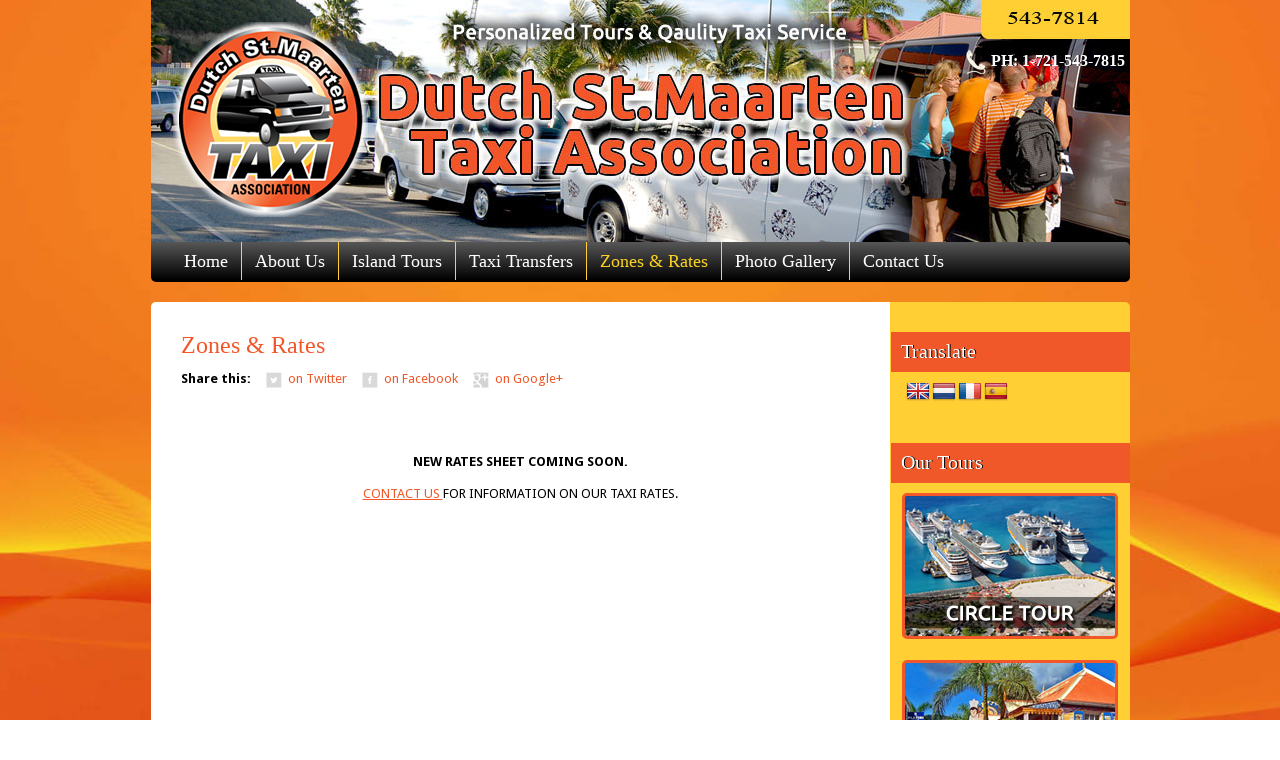

--- FILE ---
content_type: text/html; charset=UTF-8
request_url: http://taxistmaarten.com/zones-rates/
body_size: 5825
content:

<!DOCTYPE html>
<html lang="en-US" prefix="og: http://ogp.me/ns#">
<head>
<meta charset="UTF-8" />
<meta name="viewport" content="width=device-width; initial-scale=1.0; maximum-scale=1.0; user-scalable=0;">

<link rel="profile" href="http://gmpg.org/xfn/11" />
<link rel="pingback" href="http://taxistmaarten.com/xmlrpc.php" />

    <style type="text/css">
        #header_logo{
            padding:22px 0 0px 22px;
        }
    </style>
<link href="http://fonts.googleapis.com/css?family=Droid+Sans:400,700&v2:400|Ubuntu:400|Amaranth:400" rel="stylesheet" type="text/css"/>
<style type="text/css">body, .dtbaker_button, .dtbaker_button_light{ font-family: 'Droid Sans', cursive; }
#header_menu a, .flexslider_wrapper .flexslider_sidebar li a, #header_phone { font-family: 'Ubuntu', cursive; }
.full_banner .content { font-family: 'Ubuntu', cursive; }
h1, h2, h3, div.blog h1 span, .blog h2 span, .widget #searchsubmit, .shop_breadcrumb div, div.product p.price, .widget-title, #respond input#submit, #sidebar_image_button, #sidebar_image_shipping, .full_banner .title { font-family: 'Ubuntu', cursive; }
.widget ul li a, #header_search_button { font-family: 'Droid Sans', cursive; }
</style>
<!-- This site is optimized with the Yoast WordPress SEO plugin v1.7.4 - https://yoast.com/wordpress/plugins/seo/ -->
<title>Zones &amp; Rates - The St. Maarten Dutch Taxi Association</title>
<meta name="description" content="New Rates Sheet coming soon. Contact us for information on our Taxi rates."/>
<link rel="canonical" href="http://taxistmaarten.com/zones-rates/" />
<meta property="og:locale" content="en_US" />
<meta property="og:type" content="article" />
<meta property="og:title" content="Zones &amp; Rates - The St. Maarten Dutch Taxi Association" />
<meta property="og:description" content="New Rates Sheet coming soon. Contact us for information on our Taxi rates." />
<meta property="og:url" content="http://taxistmaarten.com/zones-rates/" />
<meta property="og:site_name" content="The St. Maarten Dutch Taxi Association" />
<meta property="og:image" content="http://taxistmaarten.com/wp-content/uploads/taxi-zones.jpg" />
<!-- / Yoast WordPress SEO plugin. -->

<link rel="alternate" type="application/rss+xml" title="The St. Maarten Dutch Taxi Association &raquo; Feed" href="http://taxistmaarten.com/feed/" />
<link rel="alternate" type="application/rss+xml" title="The St. Maarten Dutch Taxi Association &raquo; Comments Feed" href="http://taxistmaarten.com/comments/feed/" />
<link rel="alternate" type="application/rss+xml" title="The St. Maarten Dutch Taxi Association &raquo; Zones &amp; Rates Comments Feed" href="http://taxistmaarten.com/zones-rates/feed/" />
<link rel='stylesheet' id='flexslider-css'  href='http://taxistmaarten.com/wp-content/themes/sxm_taxi/flexslider/flexslider.css?ver=4.0.38' type='text/css' media='all' />
<link rel='stylesheet' id='style.css-css'  href='http://taxistmaarten.com/wp-content/plugins/google-language-translator/css/style.css?ver=4.0.38' type='text/css' media='all' />
<link rel='stylesheet' id='imgmap_style-css'  href='http://taxistmaarten.com/wp-content/plugins/imagemapper/imgmap_style.css?ver=4.0.38' type='text/css' media='all' />
<link rel='stylesheet' id='sis_accordion_custom_style-css'  href='http://taxistmaarten.com/wp-content/plugins/sis-accordion/css/jquery-ui.min.css?ver=4.0.38' type='text/css' media='all' />
<link rel='stylesheet' id='travel_island_css-css'  href='http://taxistmaarten.com/wp-content/themes/sxm_taxi/style.css?ver=4.0.38' type='text/css' media='all' />
<link rel='stylesheet' id='travel_island_jigoshop-css'  href='http://taxistmaarten.com/wp-content/themes/sxm_taxi/style.jigoshop.css?ver=4.0.38' type='text/css' media='all' />
<link rel='stylesheet' id='travel_island_media-css'  href='http://taxistmaarten.com/wp-content/themes/sxm_taxi/style.media.css?ver=4.0.38' type='text/css' media='all' />
<link rel='stylesheet' id='contact-form-7-css'  href='http://taxistmaarten.com/wp-content/plugins/contact-form-7/includes/css/styles.css?ver=4.0.3' type='text/css' media='all' />
<link rel='stylesheet' id='jquery-ui-theme-css'  href='http://ajax.googleapis.com/ajax/libs/jqueryui/1.10.3/themes/blitzer/jquery-ui.min.css?ver=1.10.3' type='text/css' media='all' />
<link rel='stylesheet' id='jquery-ui-timepicker-css'  href='http://taxistmaarten.com/wp-content/plugins/contact-form-7-datepicker/js/jquery-ui-timepicker/jquery-ui-timepicker-addon.min.css?ver=4.0.38' type='text/css' media='all' />
<link rel='stylesheet' id='dvk-social-sharing-css'  href='http://taxistmaarten.com/wp-content/plugins/dvk-social-sharing/assets/css/styles-16.min.css?ver=1.2.4' type='text/css' media='all' />
<link rel='stylesheet' id='sccss_style-css'  href='http://taxistmaarten.com?sccss=1&#038;ver=4.0.38' type='text/css' media='all' />
<link rel='stylesheet' id='fancybox-css'  href='http://taxistmaarten.com/wp-content/plugins/easy-fancybox/fancybox/jquery.fancybox-1.3.7.min.css?ver=1.5.7' type='text/css' media='screen' />
<script type='text/javascript' src='http://taxistmaarten.com/wp-includes/js/jquery/jquery.js?ver=1.11.1'></script>
<script type='text/javascript' src='http://taxistmaarten.com/wp-includes/js/jquery/jquery-migrate.min.js?ver=1.2.1'></script>
<script type='text/javascript' src='http://taxistmaarten.com/wp-content/themes/sxm_taxi/js/jquery.flexslider-min.js?ver=4.0.38'></script>
<script type='text/javascript' src='http://taxistmaarten.com/wp-content/plugins/google-language-translator/js/flags.js?ver=4.0.38'></script>
<script type='text/javascript'>
/* <![CDATA[ */
var userSettings = {"url":"\/","uid":"0","time":"1768922516","secure":""};
/* ]]> */
</script>
<script type='text/javascript' src='http://taxistmaarten.com/wp-includes/js/utils.min.js?ver=4.0.38'></script>
<script type='text/javascript' src='http://taxistmaarten.com/wp-content/plugins/imagemapper/script/jquery.imagemapster.min.js?ver=4.0.38'></script>
<script type='text/javascript'>
/* <![CDATA[ */
var imgmap = {"ajaxurl":"http:\/\/taxistmaarten.com\/wp-admin\/admin-ajax.php","pulseOption":"never","admin_logged":"","alt_dialog":"1"};
/* ]]> */
</script>
<script type='text/javascript' src='http://taxistmaarten.com/wp-content/plugins/imagemapper/imagemapper_script.js?ver=4.0.38'></script>
<script type='text/javascript' src='http://taxistmaarten.com/wp-content/plugins/widget_area_manager/javascript.js?ver=4.0.38'></script>
<script type='text/javascript' src='http://taxistmaarten.com/wp-content/themes/sxm_taxi/js/javascript.js?ver=4.0.38'></script>
<link rel="EditURI" type="application/rsd+xml" title="RSD" href="http://taxistmaarten.com/xmlrpc.php?rsd" />
<link rel='shortlink' href='http://taxistmaarten.com/?p=307' />
<style type="text/css">#flags a {
border: 0;
}p.hello { font-size:12px; color:darkgray; }#google_language_translator, #flags { text-align:left; }#google_language_translator { clear:both; }#flags { width:165px; }#flags a { display:inline-block; margin-right:2px; }.goog-tooltip {display: none !important;}.goog-tooltip:hover {display: none !important;}.goog-text-highlight {background-color: transparent !important; border: none !important; box-shadow: none !important;}#google_language_translator { width:auto !important; }#google_language_translator { display:none; }.goog-te-banner-frame{visibility:hidden !important;}body { top:0px !important;}</style><link rel="shortcut icon" type="image/x-icon" href="/favicon.ico" />
<link rel="Shortcut Icon" type="image/x-icon" href="http://taxistmaarten.com/favicon.ico" />
<!-- Easy FancyBox 1.5.7 using FancyBox 1.3.7 - RavanH (http://status301.net/wordpress-plugins/easy-fancybox/) -->
<script type="text/javascript">
/* <![CDATA[ */
var fb_timeout = null;
var fb_opts = { 'overlayShow' : true, 'hideOnOverlayClick' : true, 'showCloseButton' : true, 'centerOnScroll' : true, 'enableEscapeButton' : true, 'autoScale' : true };
var easy_fancybox_handler = function(){
	/* IMG */
	var fb_IMG_select = 'a[href*=".jpg"]:not(.nofancybox,.pin-it-button), area[href*=".jpg"]:not(.nofancybox), a[href*=".jpeg"]:not(.nofancybox,.pin-it-button), area[href*=".jpeg"]:not(.nofancybox), a[href*=".png"]:not(.nofancybox,.pin-it-button), area[href*=".png"]:not(.nofancybox)';
	jQuery(fb_IMG_select).addClass('fancybox image');
	var fb_IMG_sections = jQuery('div.gallery');
	fb_IMG_sections.each(function() { jQuery(this).find(fb_IMG_select).attr('rel', 'gallery-' + fb_IMG_sections.index(this)); });
	jQuery('a.fancybox, area.fancybox, li.fancybox a:not(li.nofancybox a)').fancybox( jQuery.extend({}, fb_opts, { 'transitionIn' : 'elastic', 'easingIn' : 'easeOutBack', 'transitionOut' : 'elastic', 'easingOut' : 'easeInBack', 'opacity' : false, 'hideOnContentClick' : false, 'titleShow' : false, 'titlePosition' : 'over', 'titleFromAlt' : false, 'showNavArrows' : true, 'enableKeyboardNav' : true, 'cyclic' : false }) );
	/* Auto-click */ 
	jQuery('#fancybox-auto').trigger('click');
}
/* ]]> */
</script>

<style type="text/css">
#fancybox-content{background-color:#fff}
#fancybox-content{border-color:#fff}#fancybox-outer{background-color:#fff}
#fancybox-content{color:inherit}
</style>

  
</head>

<body class="page page-id-307 page-template-default singular">

<div id="holder">
<div class="bg_wave_tile">
    <div class="bg_details">
        <div class="bg_wave_tile_cover">
            <div id="wrapper">

                <div id="header">



                    <div id="header_logo">
                        <a href="http://taxistmaarten.com" title="The St. Maarten Dutch Taxi Association"><img src="http://taxistmaarten.com/wp-content/themes/sxm_taxi/images/logo.png" alt="The St. Maarten Dutch Taxi Association" border="0"></a>
                    </div>

                    
                    
                    <div id="header_phone" class="header_phone_graphic">
                        
                        <span class="header_phone_prefix">
                            <img src="http://taxistmaarten.com/wp-content/themes/sxm_taxi/images/icon_phone.png">
                            PH:</span>
                        
                        <span class="header_phone_text">1-721-543-7815</span>
                    </div>
                    


                    <!-- start the main menu -->
                    <div id="header_menu">
                        <h3 class="assistive-text">Main menu</h3>
                        
                        <div class="skip-link"><a class="assistive-text" href="#content" title="Skip to primary content">Skip to primary content</a></div>
                        <div class="skip-link"><a class="assistive-text" href="#secondary" title="Skip to secondary content">Skip to secondary content</a></div>
                        
                        <div class="menu-primary-container"><ul id="menu-primary" class="menu"><li id="menu-item-277" class="menu-item menu-item-type-post_type menu-item-object-page menu-item-277"><a href="http://taxistmaarten.com/">Home</a></li>
<li id="menu-item-314" class="menu-item menu-item-type-post_type menu-item-object-page menu-item-314"><a href="http://taxistmaarten.com/the-organization/">About Us</a></li>
<li id="menu-item-505" class="menu-item menu-item-type-post_type menu-item-object-page menu-item-has-children menu-item-505"><a href="http://taxistmaarten.com/st-maarten-tours/">Island Tours</a>
<ul class="sub-menu">
	<li id="menu-item-434" class="menu-item menu-item-type-post_type menu-item-object-post menu-item-434"><a href="http://taxistmaarten.com/circle-tour/">Circle Tour</a></li>
	<li id="menu-item-435" class="menu-item menu-item-type-post_type menu-item-object-post menu-item-435"><a href="http://taxistmaarten.com/city-tour/">City Tour</a></li>
	<li id="menu-item-438" class="menu-item menu-item-type-post_type menu-item-object-post menu-item-438"><a href="http://taxistmaarten.com/mountain-top-tour/">Mountain Top Tour</a></li>
	<li id="menu-item-433" class="menu-item menu-item-type-post_type menu-item-object-post menu-item-433"><a href="http://taxistmaarten.com/all-day-tour/">All Day Tour</a></li>
</ul>
</li>
<li id="menu-item-607" class="menu-item menu-item-type-post_type menu-item-object-page menu-item-607"><a href="http://taxistmaarten.com/taxi-transfers/">Taxi Transfers</a></li>
<li id="menu-item-317" class="menu-item menu-item-type-post_type menu-item-object-page current-menu-item page_item page-item-307 current_page_item menu-item-317"><a href="http://taxistmaarten.com/zones-rates/">Zones &#038; Rates</a></li>
<li id="menu-item-823" class="menu-item menu-item-type-post_type menu-item-object-page menu-item-823"><a href="http://taxistmaarten.com/photo-gallery/">Photo Gallery</a></li>
<li id="menu-item-829" class="menu-item menu-item-type-post_type menu-item-object-page menu-item-829"><a href="http://taxistmaarten.com/contact-us/">Contact Us</a></li>
</ul></div>
                    </div>
                    <!--end main menu-->


                    <div class="clear"></div>

                </div>

                <div id="content_bg">

                <!-- outputing hook "before_content" for page id 307--><div id="widget_area_main_wrap" class="left_column width_695 content_main"><!-- end hook "before_content" -->

        
        
<div id="post-307" class="post-307 page type-page status-publish hentry">

	<div class="entry-header">
		<h1 class="entry-title">Zones &#038; Rates</h1>
	</div><!-- .entry-header -->

		
	<!-- Social Sharing By Danny v1.2.4 - http://wordpress.org/plugins/dvk-social-sharing/ -->
    <p class="dvk-social-sharing">

        
			<span class="ss-ask">Share this: </span>
		

        <a rel="external nofollow" class="ss-twitter" href="http://twitter.com/intent/tweet/?text=Zones+%26%23038%3B+Rates&url=http%3A%2F%2Ftaxistmaarten.com%2Fzones-rates%2F" target="_blank"><span class="ss-icon-twitter"></span><span class="ss-text">on Twitter</span></a> <a rel="external nofollow" class="ss-facebook" href="http://www.facebook.com/sharer/sharer.php?s=100&p[url]=http%3A%2F%2Ftaxistmaarten.com%2Fzones-rates%2F&p[title]=Zones+%26%23038%3B+Rates" target="_blank" ><span class="ss-icon-facebook"></span><span class="ss-text">on Facebook</span></a> <a rel="external nofollow" class="ss-googleplus" href="https://plus.google.com/share?url=http%3A%2F%2Ftaxistmaarten.com%2Fzones-rates%2F" target="_blank" ><span class="ss-icon-googleplus"></span><span class="ss-text">on Google+</span></a> 
    </p>
    <!-- / Social Sharing By Danny -->
   

	<div class="entry-content">
		<p><!-- Please <a title="St.Maarten Zone and Rates" href="http://taxistmaarten.com/wp-content/uploads/SXM_Zones_and_Rates_Sheet_2014.pdf" target="_blank">click here</a> to print or download our Taxi Rates &amp; Zones (2014 Update!). (2 Page PDF File)

<a href="http://taxistmaarten.com/wp-content/uploads/SXM_Zones_and_Rates_Sheet_2014.pdf"><img class="aligncenter wp-image-355 size-full" src="http://taxistmaarten.com/wp-content/uploads/taxi-zones.jpg" alt="taxi-zones" width="480" height="242" /></a>

&nbsp;

Click on links below to print or download DSTA tariffs below:

<a href="http://taxistmaarten.com/wp-content/uploads/DSTA_MAP_OF_SXM_and_TARIFF_20141.pdf" target="_blank">DSTA MAP OF SXM and TARIFF 2014</a>

<a href="http://taxistmaarten.com/wp-content/uploads/DSTA_Tariff-20141.pdf" target="_blank">DSTA Tariff 2014</a>

&nbsp; --><br />
<br/></p>
<p style="text-align:center; text-transform: uppercase;"> <strong>New Rates Sheet coming soon.</strong> </p>
<p style="text-align:center; text-transform: uppercase;"> <a href="http://taxistmaarten.com/contact-us/"> Contact us </a> for information on our Taxi rates. </p>


		<!-- A Total Team  -->
		
		<br>
		 

        
	</div><!-- .entry-content2 -->
	<div class="entry-meta">
		
	</div><!-- .entry-meta -->
</div><!-- #post-307 -->

    


<!-- outputing hook "after_content" for page id 307--></div><div id="widget_area_main_holder" class="widget-area right_column width_223" role="complementary"><div id="glt_widget-3" class="widget widget_glt_widget"><h3 class="widget-title">Translate</h3><div id="flags" class="size24"><ul id="sortable" class="ui-sortable" style="float:left"><li id='English'><a title='English' class='notranslate flag en'></a></li><li id='Dutch'><a title='Dutch' class='notranslate flag nl'></a></li><li id='French'><a title='French' class='notranslate flag fr'></a></li><li id='Spanish'><a title='Spanish' class='notranslate flag es'></a></li></ul></div><div id="google_language_translator"></div></div><div id="text-2" class="widget widget_text"><h3 class="widget-title">Our Tours</h3>			<div class="textwidget"><div align="center">
<a href="http://taxistmaarten.com/circle-tour/"><img src="http://taxistmaarten.com/wp-content/uploads/circle-tour1.jpg" class="fancy_image" /></a></p>
<p><a href="http://taxistmaarten.com/city-tour/"><img src="http://taxistmaarten.com/wp-content/uploads/city-tour1.jpg" class="fancy_image"/></a></p>
<p><a href="http://taxistmaarten.com/mountain-top-tour/"><img src="http://taxistmaarten.com/wp-content/uploads/mountain-top.jpg" class="fancy_image"/></a></p>
<p><a href="http://taxistmaarten.com/all-day-tour/"><img src="http://taxistmaarten.com/wp-content/uploads/all-day-tour.jpg" class="fancy_image"/></a></p>
</div>
</div>
		</div><div id="dtbaker_social-11" class="widget widget_dtbaker_social"><h3 class="widget-title">Connect with us</h3>
    <ul id="social">
                            <li><a href="#"><img src="http://taxistmaarten.com/wp-content/themes/travel_island/images/social/twitter.png" alt="Twitter" width="32" height="32" border="0"></a></li>
                                    <li><a href="#"><img src="http://taxistmaarten.com/wp-content/themes/travel_island/images/social/facebook.png" alt="Facebook" width="32" height="32" border="0"></a></li>
                    </ul>
        
    </div></div><!-- end hook "after_content" -->

                <div class="clear"></div><!--makes footer stick to the bottom of the design-->
                
                <div class="clear"></div><!--makes footer stick to the bottom of the design-->

                </div><!--end content_bg-->
                <div id="footer">
                    <div class="left">						<p style="color:#fff;margin:0px !important; padding:0px !important;"> Hosted by <a style="padding-left:3px;" href="http://www.anykeyservices.com" target="_blank"> Anykey Services </a> </p>
                                            </div>
                    <div class="right">
                        <div id="footer_menu">
                            <div class="menu-footer-menu-container"><ul id="menu-footer-menu" class="menu"><li id="menu-item-290" class="menu-item menu-item-type-post_type menu-item-object-page menu-item-290"><a href="http://taxistmaarten.com/site-map/">Site Map</a></li>
<li id="menu-item-626" class="menu-item menu-item-type-post_type menu-item-object-page menu-item-626"><a href="http://taxistmaarten.com/taxi-transfers/">Taxi Transfers</a></li>
<li id="menu-item-627" class="menu-item menu-item-type-post_type menu-item-object-page menu-item-627"><a href="http://taxistmaarten.com/st-maarten-tours/">Island Tours</a></li>
<li id="menu-item-534" class="menu-item menu-item-type-post_type menu-item-object-page menu-item-534"><a href="http://taxistmaarten.com/the-organization/">About Us</a></li>
<li id="menu-item-244" class="menu-item menu-item-type-post_type menu-item-object-page menu-item-244"><a href="http://taxistmaarten.com/">Home</a></li>
</ul></div>                        </div>
                    </div>
                </div><!--end footer-->

            </div><!--end wrapper-->
        </div><!--end bg_wave_tile_cover-->
    </div><!--end bg_details-->
</div><!--end bg_wave_tile-->
<div class="clear"></div>
<div id="footer_decal">
    <div></div>
</div>
</div><!--end holder-->




    <script>
      jQuery(document).ready(function($) {
        $("a.nturl").on("click",function() {
	  default_lang = "en";
	  lang_prefix = $(this).attr("class").split(" ")[2];
			  
	  if (lang_prefix == default_lang) {			   
	    load_default();
	  } else {
	    load_selected_language();
	  }
			 
	  function load_default() {
	    doGoogleLanguageTranslator(default_lang + "|" + default_lang);
	  }
			 
	  function load_selected_language() {
	    doGoogleLanguageTranslator(default_lang + "|" + lang_prefix);
	  }
        });
		  
        $("a.flag").on("click",function() {
          default_lang = "en";
	  lang_prefix = $(this).attr("class").split(" ")[2];
			  
	  if (lang_prefix == default_lang) {			   
	    load_default();
	  } else {
	    load_selected_language();
          }
			 
	  function load_default() {
	    doGoogleLanguageTranslator(default_lang + "|" + default_lang);
	  }
			 
	  function load_selected_language() {
	    doGoogleLanguageTranslator(default_lang + "|" + lang_prefix);
	  }
        });

        if ($ ("body > #google_language_translator").length == 0) {
          $("#glt-footer").html("<div id='google_language_translator'></div>");
        }
      });
    </script>

    <div id='glt-footer'></div><script type='text/javascript'>function GoogleLanguageTranslatorInit() { new google.translate.TranslateElement({pageLanguage: 'en', autoDisplay: false}, 'google_language_translator');}</script><script type='text/javascript' src='//translate.google.com/translate_a/element.js?cb=GoogleLanguageTranslatorInit'></script><script type="text/javascript">
		jQuery(function() {
			var icons = {
				header: "ui-icon-plusthick",
				activeHeader: "ui-icon-minusthick"
			};
			jQuery( "#accordion" ).accordion({
				collapsible: true,
				active: 0,
				heightStyle: "content",
				event: "click",
				icons: icons,
			});
		});
	</script><script type='text/javascript' src='http://taxistmaarten.com/wp-includes/js/jquery/ui/jquery.ui.core.min.js?ver=1.10.4'></script>
<script type='text/javascript' src='http://taxistmaarten.com/wp-includes/js/jquery/ui/jquery.ui.widget.min.js?ver=1.10.4'></script>
<script type='text/javascript' src='http://taxistmaarten.com/wp-includes/js/jquery/ui/jquery.ui.mouse.min.js?ver=1.10.4'></script>
<script type='text/javascript' src='http://taxistmaarten.com/wp-includes/js/jquery/ui/jquery.ui.resizable.min.js?ver=1.10.4'></script>
<script type='text/javascript' src='http://taxistmaarten.com/wp-includes/js/jquery/ui/jquery.ui.draggable.min.js?ver=1.10.4'></script>
<script type='text/javascript' src='http://taxistmaarten.com/wp-includes/js/jquery/ui/jquery.ui.button.min.js?ver=1.10.4'></script>
<script type='text/javascript' src='http://taxistmaarten.com/wp-includes/js/jquery/ui/jquery.ui.position.min.js?ver=1.10.4'></script>
<script type='text/javascript' src='http://taxistmaarten.com/wp-includes/js/jquery/ui/jquery.ui.dialog.min.js?ver=1.10.4'></script>
<script type='text/javascript' src='http://taxistmaarten.com/wp-admin/js/editor.min.js?ver=4.0.38'></script>
<script type='text/javascript' src='http://taxistmaarten.com/wp-includes/js/jquery/ui/jquery.ui.accordion.min.js?ver=1.10.4'></script>
<script type='text/javascript' src='http://taxistmaarten.com/wp-includes/js/comment-reply.min.js?ver=4.0.38'></script>
<script type='text/javascript' src='http://taxistmaarten.com/wp-content/plugins/contact-form-7/includes/js/jquery.form.min.js?ver=3.51.0-2014.06.20'></script>
<script type='text/javascript'>
/* <![CDATA[ */
var _wpcf7 = {"loaderUrl":"http:\/\/taxistmaarten.com\/wp-content\/plugins\/contact-form-7\/images\/ajax-loader.gif","sending":"Sending ..."};
/* ]]> */
</script>
<script type='text/javascript' src='http://taxistmaarten.com/wp-content/plugins/contact-form-7/includes/js/scripts.js?ver=4.0.3'></script>
<script type='text/javascript' src='http://taxistmaarten.com/wp-includes/js/jquery/ui/jquery.ui.datepicker.min.js?ver=1.10.4'></script>
<script type='text/javascript' src='http://taxistmaarten.com/wp-content/plugins/contact-form-7-datepicker/js/jquery-ui-timepicker/jquery-ui-timepicker-addon.min.js?ver=4.0.38'></script>
<script type='text/javascript' src='http://taxistmaarten.com/wp-includes/js/jquery/ui/jquery.ui.slider.min.js?ver=1.10.4'></script>
<script type='text/javascript' src='http://taxistmaarten.com/wp-content/plugins/contact-form-7-datepicker/js/jquery-ui-sliderAccess.js?ver=4.0.38'></script>
<script type='text/javascript' src='http://taxistmaarten.com/wp-content/plugins/easy-fancybox/fancybox/jquery.fancybox-1.3.7.min.js?ver=1.5.7'></script>
<script type='text/javascript' src='http://taxistmaarten.com/wp-content/plugins/easy-fancybox/jquery.easing.pack.js?ver=1.3'></script>
<script type='text/javascript' src='http://taxistmaarten.com/wp-content/plugins/easy-fancybox/jquery.mousewheel.min.js?ver=3.1.12'></script>

<script type="text/javascript">
jQuery(document).on('ready post-load', easy_fancybox_handler );
</script>

</body>
</html>

--- FILE ---
content_type: text/css
request_url: http://taxistmaarten.com/wp-content/themes/sxm_taxi/style.css?ver=4.0.38
body_size: 160
content:
/*
 Theme Name:   SXM Taxi
 Template:     travel_island
 Version: 1.3
*/

@import url("../travel_island/style.css");

/* =Theme customization starts here
-------------------------------------------------------------- */


--- FILE ---
content_type: text/css
request_url: http://taxistmaarten.com/wp-content/themes/sxm_taxi/style.jigoshop.css?ver=4.0.38
body_size: 972
content:

/* jigoshop */
.products li {
    float: left;
    margin: 0 30px 30px 0;
    padding: 0 !important;
    position: relative;
    width: 140px;
}
.full_column .products li{
    margin-right: 47px;
}
.full_column .products li.last {
    margin-right: 0;
}

.products li a img{
    display:inline-block;
    padding:5px;
    background:#cce6fc;
    border-radius:5px;
    border:none;
    margin: 0 0 0px 0 !important;
    height: 145px !important;
    width: 145px !important;
}
.products li a:hover img{
    background:#e5f3ff;
    border:none;
}
div.product div.images img {
    background:#cce6fc;
    border-radius:5px;
    border:none;
}
.products li{
    width:145px;
}
span.onsale {
    background:#ffae00;
}
a.button, button.button, input.button, #review_form #submit {
    background: none repeat scroll 0 0 #4e83b8;
}
.products li strong {
    color: #555555;
    border-bottom:1px solid #c9e4fe;
}
/*
.products li .price{
    color: #6aa03e;
    display: block;
    float: right;
    font-weight: bold;
    text-align: right;
}
.products li .price del {
    color: #CCCCCC;
    display: block;
    font-size: 13px;
    line-height: 10px;
    padding:5px 5px 0 0;
	margin:0px;
	float:left;font-weight:normal;
}
*/
.products li .price{
    text-align: center;
    color: #6aa03e;
    font-weight: bold;
    padding:5px 0 0 0;
}
div.product div.summary {
    float: left;
    margin: 0 0 0 20px;
}
div.product .summary .price{
    color: #6aa03e;
    font-weight: bold;
}
div.product .summary .price del{
    padding: 2px 5px 2px 0;
    font-weight:normal;
}
div.product .summary .price ins{
    float: left;
    clear: left;
    color:#FF0000;
    font-size:12px;
    font-weight:normal;
}
.products li .price ins{
    color:#FF0000;
    font-size:10px;
    margin:-5px 0 0 0;
    display:block;
    font-weight:normal;
}
.js_widget_product_price{
    color: #6aa03e;
    margin:-2px 4px 0 0;
    float:right;
}
.js_widget_product_price del{
    font-size: 0.9em;
    color: #BBB;
    padding: 0 3px 0 0;
}
.js_widget_product_price ins{
    display:none;
}
.widget .cart_list li a,
.widget .product_list_widget li a{
    border: 0; /*remove border*/
}
.widget .cart_list li,
.widget .product_list_widget li{
    border-bottom: 1px solid #C9E1EB;
}


/* product tabs*/
div.product #tabs ul.tabs {
    background: #E8F4FE;
}
div.product #tabs ul.tabs a{
    background: #C9E4FE;
}
div.product #tabs .panel{
    border-color: #E8F4FE;
}

/** add cart button */
.button-alt{
    background: #4E83B8;
}

/**cart widget**/
.jigoshop_cart .total{
    text-align: center;
    color: #E49F04;
    border-top: 0;
    border-bottom: 1px solid #C9E1EB;
    padding: 8px 0 6px 0;
    margin: 0 6px 0 9px !important;
}
.jigoshop_cart .js_widget_product_price{
    float: left;
}
.jigoshop_cart ul.cart_list li img{
    float: right;
}
.jigoshop_cart .buttons{
    text-align: center;
    padding: 0;
    margin: 4px;
}
.jigoshop_cart .buttons a{
    display: inline-block;
    float: none;
    margin: 4px;
}
.button.checkout{
    background: #0f3963;
}

.summary .button-alt{
    margin-top: 0;
}
/*cart/checkout page*/
td.actions .button-alt{
    margin-top: 0;
}


--- FILE ---
content_type: text/css
request_url: http://taxistmaarten.com/wp-content/themes/sxm_taxi/style.media.css?ver=4.0.38
body_size: 1447
content:
/*-----------------------------------------------------------------------------------*/
/*	MEDIA QUERIES
/*-----------------------------------------------------------------------------------*/

/* Smaller than standard 960 (devices and browsers) */
@media only screen and (max-width: 959px) {}

/* Tablet Landscape */
@media only screen and (min-device-width: 768px) and (max-device-width: 1024px) {
    .bg_details{
        /*background: none;*/
    }
    #footer_decal{
        display:none;
    }
    #wrapper{
        padding-bottom: 0;
    }
}

/* Tablet Portrait size to standard 960 (devices and browsers) */
@media only screen and (min-width: 768px) and (max-width: 959px) {
    .bg_details{
        /*background: none;*/
    }
    #footer_decal{
        display:none;
    }
    #wrapper{
        padding-bottom: 0;
    }
    #header_search{
    }
    #wrapper,#header_menu{
        width:715px;
    }
    #header_menu{
        padding: 0;
        background: none;
        height: auto;
    }
    #header_menu ul{
        background: none;
        position: relative;
        width: 710px;
    }
    #header_menu a{
        border:0;
        background: url(images/menu_bg_tile.jpg) repeat-x;
        border-radius: 5px;
        margin: 0 4px 0 0;
    }
    #content_bg{
    }
    .full_banner{
        background: #4477ac;
        border-radius: 5px;
        height: auto;
        padding-bottom: 9px;
    }
    .full_banner .link{
        margin:0 0 0 10px;
    }
    .full_banner .title,
    .full_banner .link,
    .full_banner .content{
        float:none;
    }
    #widget_area_main_wrap_full,
    #widget_area_main_wrap{
        float:left;
        width: 675px;
        padding: 20px;
        border-radius: 5px;
    }
    #widget_area_main_holder{
        float:left;
        width: 694px;
        padding: 0 0 0 20px;
    }
    .fancy_post {
        margin: 0 45px 20px 0;
    }
    .fancy_post.columns3 {
        width: 202px;
    }
    .widget{
        margin-right: 10px;
        clear: none;
        float: left;
        width: 208px;
    }
}
/* Mobile Landscape Size to Tablet Portrait (devices and browsers) */
@media only screen and (min-width: 480px) and (max-width: 767px) {

    .bg_details,
    .bg_wave_tile,
    .bg_wave_tile_cover{
        background: none;
    }
    #footer_decal{
        display:none;
    }
    #wrapper{
        padding-bottom: 0;
    }
    #header_search,#header_search_content,#header_search_background{
        width:180px;
    }
    #header_search_input{
        width:110px;
    }
    #wrapper,#header_menu{
        width:440px;
    }
    #header_phone{
        width: 180px;
        font-size: 16px;
    }
    #header_menu{
        padding: 0;
        background: none;
        height: auto;
    }
    #header_menu ul{
        background: none;
        position: relative;
        width: 440px;
    }
    #header_menu a{
        border:0;
        background: url(images/menu_bg_tile.jpg) repeat-x;
        border-radius: 5px;
        margin: 0 4px 0 0;
    }
    #content_bg{
    }
    #widget_area_main_wrap_full,
    #widget_area_main_wrap{
        float:left;
        width: 400px;
        padding: 20px;
        border-radius: 5px;
    }
    #widget_area_main_holder{
        float:left;
        width: 419px;
        padding: 0 0 0 20px;
    }
    .fancy_post {
        margin: 0 0 20px 52px;
    }
    .fancy_post.columns3 {
    }
    .widget{
        margin-right: 10px;
        clear: none;
        float: left;
        width: 184px;
    }
    /* slider mods */
    .flexslider_wrapper .flexslider_sidebar li a{
        font-size:13px;
        padding:0 0 0 7px;
        background: none;
    }
    .full_banner{
        background: #4477ac;
        border-radius: 5px;
        height: auto;
        padding-bottom: 9px;
    }
    .full_banner .link{
        margin:0 0 0 10px;
    }
    .full_banner .title,
    .full_banner .link,
    .full_banner .content{
        float:none;
    }

    .blog_footer{
        height: auto;
    }
    .blog_footer ul{
        width: 300px;
    }
    .blog_footer ul li{
        clear: left;
    }
    /*jigoshop mods */
    ul.products{
        margin-left: 22px !important;
        margin-right: -30px !important;
    }
    .products li.first{
        clear:none;
    }
    .products li.last{
        margin-right: 30px;
    }
}
/* Mobile Portrait Size to Mobile Landscape Size (devices and browsers) */
@media only screen and (max-width: 479px) {

    body{
        background: #b3d9fd;
    }
    
    .bg_details,
    .bg_wave_tile,
    .bg_wave_tile_cover{
        background: none;
    }
    #footer_decal{
        display:none;
    }
    #wrapper{
        padding-bottom: 0;
    }
    #header_logo{
        float: none;
        text-align: center;
        padding: 0;
        margin: 10px 0 0 0;
    }
    #header_search{
        margin: 0;
        float: left;
        clear: both;
        display:none;
    }
    #header_search,#header_search_content,#header_search_background{
        width:180px;
        height: 40px;
    }
    #header_search_input{
        width:110px;
    }

    #header_phone{
        width: auto;
        clear:both;
        float: none;
        font-size: 16px;
        margin: 10px 0 0 0;
    }
    #wrapper,#header_menu{
        width:290px;
    }
    #header_menu{
        padding: 0;
        background: none;
        height: auto;
    }
    #header_menu ul{
        background: none;
        position: relative;
        width: 290px;
    }
    #header_menu a{
        border:0;
        background: url(images/menu_bg_tile.jpg) repeat-x;
        border-radius: 5px;
        margin: 0 4px 0 0;
        font-size: 14px;
    }
    #content_bg{
    }
    #widget_area_main_wrap_full,
    #widget_area_main_wrap{
        float:left;
        width: 270px;
        padding: 10px;
        border-radius: 5px;
    }
    #widget_area_main_holder{
        float:left;
        width: 270px;
        padding: 0 0 0 15px;
    }
    .fancy_post {
        margin: 0 0 17px 0;
        width: 270px;
    }
    .full_column .fancy_post.columns3,
    .fancy_post.columns3 {
        width: 270px;
    }
    .widget{
        margin-right: 10px;
        clear: left;
        float: left;
        width: 250px;
    }
    /* slider mods */
    .flexslider_wrapper .flexslider_sidebar li a{
        font-size:10px;
        padding:0;
        background: none;
    }
    .flexslider_wrapper .flexslider_sidebar li a span {
         display: block;
         text-align: center;
     }
    .full_banner{
        background: #4477ac;
        border-radius: 5px;
        height: auto;
        padding-bottom: 9px;
    }
    .full_banner .link{
        margin:0 0 0 10px;
    }
    .full_banner .title,
    .full_banner .link,
    .full_banner .content{
        float:none;
    }
    /*jigoshop mods */
    .products li {
        width: 129px;
        margin: 0 5px 16px 0 !important;
    }
    .products li a img {
        padding: 0;
        background: none;
        border-radius: 0;
        width: 100% !important;
    }
    .products li.first{
        clear:none;
    }
    .products li.last{
        margin-right: 30px;
    }
    div.product div.images {
        width:255px;
    }
    div.product div.summary{
        width:auto;
    }
    div.product div.images img {
        width: 100% !important;
        height: auto !important;
    }

    /*blog*/
    div.blog .date_flag{
        /*margin-right: 0;*/
        display: none;
    }
    .blog_footer{
        height: auto;
    }
    .blog_footer ul{
        width: 260px;
    }
    .blog_footer ul li{
        clear: left;
    }
    .blog_summary{
        margin-top: 10px;
    }
    .blog_summary .blog_thumb{
        margin: 0 0 0 51px;
    }
    .blog_summary .blog_text.has_image{
        padding: 0;
    }
    .blog_summary .blog_text.has_image .entry-summary{
        padding-top: 170px;
    }
    .blog_footer a.dtbaker_button_light{
        margin: 5px 0px 0 195px;
        position: absolute;
    }

    /* stom iage alisngmnemt */
    img.alignleft, img.alignright, img.aligncenter{
        margin: 3px;
        float: none;
    }
    .blog_full .fancy_image{
        float:none;
        margin: 0 0 5px 0;
    }
}

--- FILE ---
content_type: text/css
request_url: http://taxistmaarten.com/wp-content/plugins/dvk-social-sharing/assets/css/styles-16.min.css?ver=1.2.4
body_size: 290
content:
.dvk-social-sharing{line-height:16px}.dvk-social-sharing>a{margin-left:12px;display:inline-block;text-decoration:none}.dvk-social-sharing>span:first-child{font-weight:700}span[class^=ss-icon-]{width:16px;height:16px;display:inline-block;background-image:url(../img/sprite-16.png);background-repeat:no-repeat;margin-right:6px;vertical-align:middle}.ss-icon-twitter{background-position:0 0}a:hover>.ss-icon-twitter{background-position:0 -16px}.ss-icon-facebook{background-position:-16px 0}a:hover>.ss-icon-facebook{background-position:-16px -16px}.ss-icon-googleplus{background-position:-32px 0}a:hover>.ss-icon-googleplus{background-position:-32px -16px}

--- FILE ---
content_type: text/css;charset=UTF-8
request_url: http://taxistmaarten.com/?sccss=1&ver=4.0.38
body_size: 1830
content:

/* GENERAL */ 

body {
  background-color:#C86510;
  background-image:none;
  background: url(http://taxistmaarten.com/wp-content/uploads/bg-1024x768.jpg) no-repeat center center fixed;   
  -webkit-background-size: cover;   
  -moz-background-size: cover;   
  -o-background-size: cover;   
  background-size: cover;
}

#wrapper {
  padding-bottom:0px;
}

a, a:link, a:visited {
color: #F05829;
}

h1, h2, h3 {
color: #F25729;
margin: 0 0 10px 0;
padding: 0;
font-weight: normal;
line-height: 1.1em;
}

a.dtbaker_button_light, a.dtbaker_button_light:link, a.dtbaker_button_light:visited {
background: #000;
color: #FFF;
text-transform: uppercase;
font-size: 12px;
border-radius: 3px;
padding: 2px 6px;
text-decoration: none;
text-align: center;
}

a.dtbaker_button, a.dtbaker_button:link, a.dtbaker_button:visited {
  background-color:#000;
  color:#FFFFFF;
}

.bg_wave_tile{
    background-image:none;
}

.bg_wave_tile_cover{
    background-image:none;
}

.bg_details{
    background-image:none;
} 

.gallery img {
background: #F25729;
  padding: 1px;
}

/* HEADER AREA */ 

#header {

  background-image: url("http://taxistmaarten.com/wp-content/uploads/header_taxi.jpg");
    background-repeat: no-repeat;
  
}

#header_phone {
float: right;
margin: 49px 5px 0 0;
clear: right;
width: 240px;
text-align: right;
height: 26px;
font-size: 16px;
text-shadow: 1px 0px #000000;
font-weight: bold;
}

.header_phone_prefix {
color: #ffffff;
}

.header_phone_text {
color: #ffffff;
}

#header_menu a {
  color:#fff;
  border-right: 1px solid #FFCF34;
}

#header_menu ul ul {
  background-color:#000;
  display:none;
  left:0;
  margin:0;
  padding:5px;
  position:absolute;
  top:40px;
  width:200px;
}

#header_menu ul ul a {
  color:#fff;
  border-bottom: 1px solid #FFCF34;
}

ul.menu > li.current_page_parent > a, ul.menu > li.current_page_item > a, ul.menu > li.current_page_ancestor > a {
color: #FAD121 !important;
}

#header_menu ul ul li.hover a, #header_menu ul ul li:hover a, #header_menu ul ul a:hover {
    color:#FAD121;
}

#header_menu ul li.hover > a,
#header_menu ul li:hover > a,
#header_menu ul a.active,
#header_menu ul a:hover {
    color:#FAD121; /*color of text on mouse over*/
}

.full_banner .content {
  color:#fff;
}

/* CONTENT AREA */ 

#content_bg {
  background-color:#FFCF34;
}

div.blog h1, div.blog h2 {
margin: 0;
font-weight: normal;
background-color: #F25729;
height: 35px;
font-size: 20px;
color: #ffffff;
padding: 5px 0 0 10px;
border-radius: 5px;
text-shadow: 1px 0px #000000;
}



/* WIDGETS */ 

.widget-title {
height: 32px;
font-weight: normal;
font-size: 20px;
color: #ffffff;
z-index: 80;
margin: 0 -5px 10px -5px;
padding: 8px 0 0 10px;
background: #F05829;
border-bottom: 0px solid #000000;
text-shadow: 1px 0px #000000;
}

/* FOOTER */ 

#footer a, #footer a:link, #footer a:visited {
color: #ffffff;
text-decoration: none;
}

#footer ul.menu > li.current_page_parent > a, #footer ul.menu > li.current_page_item > a, #footer ul.menu > li.current_page_ancestor > a {
  color:#fff !important;
}

#footer_decal {
    background-image:none;
	height:20px;
}
#footer_decal div{
    background: none;
	height:20px;
}

#footer ul li {
    border-right:1px solid #DA3D0A;
}

#footer a:hover {
    text-decoration:underline;
}

/* OTHER */ 

.fancy_image {
  background-color:#F25729;
  background-position:initial initial;
  background-repeat:initial initial;
  border-bottom-left-radius:5px;
  border-bottom-right-radius:5px;
  border-top-left-radius:5px;
  border-top-right-radius:5px;
  display:inline-block;
  max-width:100%;
  padding:3px;
}


.flexslider_wrapper .flexslider_sidebar ul{
    background-color: #FFDB6D;
}

.flexslider_wrapper .flexslider_sidebar li a{
    color:#000;

}

.flexslider_wrapper .flexslider_sidebar li a.active{
    color:#F25729;
}

.wpcf7-form {
	background:#EFEFEF; 
	border:1px solid #dddddd; 
	border-radius:7px; 

	padding: 10px 20px; 
	margin-bottom:10px; 
}
 
.wpcf7-form input{ 
	background:#ffffff; 
	border:3px solid #dddddd; 
	border-radius:7px;
	width:300px;
    margin: 4px 0 8px 0;
    padding: 5px 7px;
	color: #4f4f4f;
    font-size: 14px;
    vertical-align: middle;
}

.wpcf7-form textarea{ 
	background:#ffffff; 
	border:3px solid #dddddd; 
	border-radius:7px;

    margin: 4px 0 8px 0;
    padding: 5px 7px;
	color: #4f4f4f;
    font-size: 14px;
    vertical-align: middle;
}

.wpcf7 select {
    background:#ffffff;
    border:3px solid #dddddd; 
	border-radius:7px;
    margin: 4px 0 8px 0;
    padding: 5px 7px;
    color: #4f4f4f;
    font-size: 14px;
    vertical-align: middle;
    width: 320px;
    z-index: 100;
}

.wpcf7 select.ppl {
    background:#ffffff;
    border:3px solid #dddddd; 
	border-radius:7px;
    margin: 4px 0 8px 0;
    padding: 5px 7px;
    color: #4f4f4f;
    font-size: 14px;
    vertical-align: middle;
    width: 110px;
    z-index: 100;
}

.wpcf7-form p { 
	color:#000; 
	margin-top:10px; 
	margin-bottom:10px; 
}
 
.wpcf7-form .wpcf7-submit { 
	background:#000;
	padding: 0.8em;
  color:#fff; 
}

/* =========================  style.media.css  ==================================== */

/* Smaller than standard 960 (devices and browsers) */
@media only screen and (max-width: 959px) {}

/* Tablet Landscape */
@media only screen and (min-device-width: 768px) and (max-device-width: 1024px) {
  
    body {
  background-image:none;
  background: none;  
  background:#F05829;
}
  
  #header {
  background-image:none;
  background: none;  
  padding-bottom:0;
}
  
   #header_menu a{
        border:0;
        background: none;
    background-color: #000000;
        border-radius: 5px;
        margin: 0 4px 0 0;
        font-size: 14px;
    }
  .full_banner{
        background: #000000;
    }
}

/* Tablet Portrait size to standard 960 (devices and browsers) */
@media only screen and (min-width: 768px) and (max-width: 959px) {
  
   body {
  background-image:none;
  background: none;  
  background:#F05829;
}
  
  #header {
  background-image:none;
  background: none;  
  padding-bottom:0;
}
  
   #header_menu a{
        border:0;
        background: none;
    background-color: #000000;
        border-radius: 5px;
        margin: 0 4px 0 0;
        font-size: 14px;
    }
  .full_banner{
        background: #000000;
    }
}

/* Mobile Landscape Size to Tablet Portrait (devices and browsers) */
@media only screen and (min-width: 480px) and (max-width: 767px) {
  
   body {
  background-image:none;
  background: none;  
  background:#F05829;
}
  
  #header {
  background-image:none;
  background: none;  
  padding-bottom:0;
}
  
   #header_menu a{
        border:0;
        background: none;
    background-color: #000000;
        border-radius: 5px;
        margin: 0 4px 0 0;
        font-size: 14px;
    }
  
  .full_banner{
        background: #000000;
    }
  
}

/* Mobile Portrait Size to Mobile Landscape Size (devices and browsers) */
@media only screen and (max-width: 479px) {
  
  body {
  background-image:none;
  background: none;  
  background:#F05829;
}
  
  #header {
  background-image:none;
  background: none;  
  padding-bottom:0;
}

  #header_phone{
        width: auto;
        clear:both;
        float: none;
        font-size: 16px;
        margin: 10px 0 0 0;
    	text-align: center;
        font-weight: bold;
    }
  
   #header_menu a{
        border:0;
        background: none;
    background-color: #000000;
        border-radius: 5px;
        margin: 0 4px 0 0;
        font-size: 14px;
    }
  
  .full_banner{
        background: #000000;
    }
  }

--- FILE ---
content_type: text/css
request_url: http://taxistmaarten.com/wp-content/themes/travel_island/style.css
body_size: 7417
content:
/*
Theme Name: Travel Island
Theme URI: http://themeforest.net/user/dtbaker
Author: dtbaker
Author URI: http://dtbaker.com.au
Description: Travel Island - exclusive to ThemeForest
Version: 1.3
License:
License URI:
Tags:
*/
/* Posted by Dospel & GanjaParker */
@charset "utf-8";


/** layout **/

body {
    background-color:#cce6fc;
    color:#000000;
    background-image:url(images/bg_sky_water.jpg);
    background-repeat:repeat-x;
    background-position:top;
    font-size:13px;
    margin:0px;
    padding:0px;
}
body.admin-bar{
    background-position: 0 -28px !important;
}

html, body, #holder {
    min-height: 100%; width: 100%; height: 100%;
}
html>body, html>body #holder {
    height: auto;
}

body {
    margin: 0;
    padding:0;
    line-height:1.5em;
}
#holder {
    position: absolute; top: 0; left: 0;
}
#footer_decal {
    clear: both;
    bottom: 0;
    left: 0;
    border: none;
    width: 100%;
    height:306px;
    background: url(images/footer_tile.png) repeat-x;
    text-align:center;
}
#footer_decal div{
    height:306px;
    background: url(images/footer_detail.png) no-repeat center;
}
/* hide from Mac IE5 */
/* \*/
#footer_decal {position: absolute; }
/* */
/* Change in Opera 5+ (and some others) */
html>body div#footer_decal {
    /*position: static;*/
}
/* Change back in everything except Opera 5 and 6, still hiding from Mac IE5 */
/* \*/
head:first-child+body div#footer_decal {
    position: absolute;
}
/* */

.bg_wave_tile{
    background-image:url(images/bg_waves_tile.png);
    background-repeat:repeat-x;
    background-position:1px 460px;
    width:100%;
    min-height:837px;
}
.bg_details{
    background-image:url(images/bg_details.png);
    background-repeat:no-repeat;
    background-position: top center;
    margin:0 auto;
    min-height:674px;
}


.bg_wave_tile_cover{
    background-image:url(images/bg_waves_tile_cover.png);
    background-repeat:repeat-x;
    background-position:center 460px;
    width:100%;
    min-height:837px;
}

a, a:link, a:visited {
    color:#4e83b8;
}
a:hover {
    color:#efa80f;
}
h1{
    font-size:24px;
}
h2{
    font-size:20px;
}
h2{
    font-size:18px;
}
h1,h2,h3{
    color: #4e83b8;
    margin: 0 0 10px 0;
    padding: 0;
    font-weight: normal;
    line-height: 1.1em;
}
img{
    border: 0;
}
#wrapper{
    width: 979px;
    margin: 0 auto;
    padding-bottom: 300px;
}
#header{
    /*height:200px;*/
    padding-bottom: 20px;
}

body.admin-bar #header{
    padding-top: 28px;
}
    #header_logo{
        float: left;
    }
    #header_search{
        float: right;
        margin: 55px 5px 0 0;
        width: 240px;
    }
        #header_search form{
            margin: 0;
            padding: 0;
        }
        #header_search_content{
            width: 240px;
            height: 40px;
            position: absolute;
            z-index: 3;
            padding: 7px 0 0 7px;
        }
            #header_search_input{
                border: 0;
                background: #FFF;
                width: 171px;
                height: 20px;
                padding: 3px;
            }
            #header_search_button{
                border: 0;
                background: transparent;
                color: #2D659E;
                text-transform: uppercase;
                padding: 0;
                font-size: 12px;
                font-weight: bold;
                margin: 0 0 0 3px;
            }
        #header_search_background{
            opacity: 0.5;
            background-color: #C9E4FE;
            border-radius: 5px;
            width: 240px;
            height: 40px;
            position: absolute;
            z-index: 1;
        }

    #header_phone{
        float: right;
        margin: 49px 5px 0 0;
        clear: right;
        width: 240px;
        text-align: center;
        height: 26px;
        font-size: 18px;

    }
    .header_phone_prefix img{
        vertical-align: middle;
    }
    .header_phone_prefix{
        color: #4e83b8;
    }
    .header_phone_text{
        color: #103860;
    }
    .header_phone_graphic{
       /* background: url(images/icon_phone.png) no-repeat 0 0;*/
    }
#content_bg{
    background: #e8f4fe;
    border-radius: 5px;
}
.content_main{
    background: #FFFFFF;
    padding:30px;
    min-height: 450px;
}
.content_main.right_column{
    border-bottom-right-radius: 5px;
    border-top-right-radius: 5px;
}
.content_main.left_column{
    border-bottom-left-radius: 5px;
    border-top-left-radius: 5px;
}
.content_main.full_column{

    border-radius: 5px;
}
.left_column {
    float:left;
}
.width_695{
    width:679px;
}
.right_column {
    float:right;
}
.width_223{
    width:239px;
}
.page-header{
    padding-bottom: 20px;
}

/* =Menu
-------------------------------------------------------------- */

/*menu*/
#header_menu { /*the container that holds the main menu*/
    height:40px;
    padding:0 0 0 15px;
    width: 964px;
    margin:20px 0 0 0;
    z-index:99;
    background: url(images/menu_bg_tile.jpg) repeat-x;
    border-radius: 5px;
    float: left;
    clear: both;
}

#header_menu ul {
    list-style: none;
    margin:0;
    padding:0 0 0 5px;
    float:left;
    position:absolute;  /*makes dropdown sit on top of flash & map*/
    z-index:100; /*makes dropdown sit on top of flash & map*/
}
#header_menu li {
    float:left;
    list-style:none;
    display:inline;
    padding:0px;
    margin:0px;
    height: 42px;
}
#header_menu a {
    display: block;
    float:left; /*makes the text sit beside each other not down the page*/
    color:#4e83b8; /*menu color normal*/
    padding:10px 13px 9px 13px; /*space around and inbetween the buttons, top, right, bottom, left*/
    text-decoration:none; /*no underline*/
    font-size:18px;
    /*font-family: 'Delius Swash Caps', cursive;*/
; /*menu text size and font*/
    border-right:1px solid #c9e1eb;
}
#header_menu li.last-child a,
#header_menu li:last-child a{
    border-right:none;
}

/*--drop down menu second-level - this is optional--*/
#header_menu ul li.hover, #header_menu ul li:hover {
    position:relative;
}
#header_menu ul li.hover ul, #header_menu ul li:hover ul {
    display:block;
}
#header_menu ul li.hover ul ul, #header_menu ul li:hover ul ul {
    display:none;
}
#header_menu ul ul {
    position:absolute;
    top:40px; /*how far away from the top menu*/
    left:0;
    margin:0;
    padding:5px;
    width:200px;
    display:none;
    background-color:#e8f4fe; /*color of the dropdown*/
}
#header_menu ul ul li {
    width:200px;
    margin:0;
}
#header_menu ul ul a {
    display:block;
    float:none;
    width:180px;
    border:none;
    padding:10px 10px;
    background:none;
    font-size:16px; /*font size */
    line-height:14px;
    color:#4e83b8;
    border-bottom:1px solid #c9e1eb;
    text-transform:none; /*turns off the uppercase*/
}
#header_menu ul ul li.hover a, #header_menu ul ul li:hover a, #header_menu ul ul a:hover {
    color:#efa80f;
}
#header_menu ul li.hover > a,
#header_menu ul li:hover > a,
#header_menu ul a.active,
#header_menu ul a:hover {
    color:#efa80f; /*color of text on mouse over*/
}
#header_menu ul li:hover > ul {
    display: block;
}
ul.menu > li.current_page_parent > a,
ul.menu > li.current_page_item > a,
ul.menu > li.current_page_ancestor > a {
    color:#efa80f !important; /*color of text on current over*/
}

/** third level **/

#header_menu > div > ul li.hover ul.sub-menu ul.sub-menu,
#header_menu > div > ul li:hover ul.sub-menu ul.sub-menu {
    display:none;
}

#header_menu > div > ul ul.sub-menu li.hover ul.sub-menu,
#header_menu > div > ul ul.sub-menu li:hover ul.sub-menu {
    display:block;
}
#header_menu > div > ul ul.sub-menu ul.sub-menu {
    position:absolute;
    top:0;
    left:0;
    margin:0 0 0 200px;
    padding:5px;
    width:200px;
    display:none;
    background-color:#e8f4fe; /*color of the dropdown*/
}
#header_menu > div > ul ul.sub-menu ul.sub-menu li {
    width:200px;
    margin:0;
}
#header_menu > div > ul ul.sub-menu ul.sub-menu a {
    display:block;
    float:none;
    width:180px;
    border:none;
    padding:10px 10px;
    background:none;
    font-size:16px; /*font size */
    line-height:14px;
    color:#4e83b8;
    border-bottom:1px solid #c9e1eb;
    text-transform:none; /*turns off the uppercase*/

}
#header_menu > div > ul ul.sub-menu ul.sub-menu li.hover a,
#header_menu > div > ul ul.sub-menu ul.sub-menu li:hover a,
#header_menu > div > ul ul.sub-menu ul.sub-menu a:hover {
    color:#efa80f; /*color of text on mouse over*/
}



/*footer*/

#footer { /*the container that holds the main menu*/
    height:48px;
    padding:0px;
    margin:0;
    font-size:12px;
    color:#4e83b8;
}
#footer .right {
    /*width:600px;*/
    float:right;
    text-align:right;
    padding:17px 0 0 0;
    margin-right:40px;
}
#footer .left {
    /*width:200px;*/
    float:left;
    padding:17px 0 0 0;
    margin-left:40px;
}
#footer a, #footer a:link, #footer a:visited {
    color:#4e83b8;
    text-decoration:none;
}
#footer a:hover {
    text-decoration:underline;
}
#footer ul {
    margin:0px;
    padding:0px;
}
#footer ul li {
    list-style:none;
    float:right;
    margin: 0 3px;
    padding: 0 8px 0 0;
    border-right:1px solid #C9E1EB;
}
#footer ul ul {
    display:none;
}

#footer li.first-child a,
#footer li:first-child a{
    border-right:none;
}

/*general*/

.clear {
    margin:0px;
    padding:0;
    line-height:0;
    border:0;
    clear:both;
    visibility:hidden;
}
blockquote{
    font-style: italic !important;
    font-weight: normal;
    margin: 0 3em;
}
blockquote em,
blockquote i,
blockquote cite {
    font-style: normal;
}
blockquote cite {
    color: #666;
    font: 12px "Helvetica Neue", Helvetica, Arial, sans-serif;
    font-weight: 300;
    letter-spacing: 0.05em;
    text-transform: uppercase;
}


/*blog*/

div.blog {
    width:100%;
    margin-bottom:20px;
}
div.blog h1,
div.blog h2{
    margin:0;
    font-weight:normal;
    background-color: #C9E4FE;
    height: 35px;
    font-size: 20px;
    color: #4e83b8;
    padding: 5px 0 0 10px;
    border-radius: 5px;
}
div.blog h1 span,
div.blog h2 span {
    padding:0;
    line-height: 1.5em;
    display:inline-block;
}
div.blog h1 span a, div.blog h1 span a:link, div.blog h1 span a:visited,
div.blog h2 span a, div.blog h2 span a:link, div.blog h2 span a:visited {
    text-decoration:none;
}
div.blog h1 span a:hover,
div.blog h2 span a:hover {
}
.blog_summary {
    margin-top:20px;
    min-height:150px;
}
.blog_full{
    margin-top:20px;
    min-height:150px;
}
.blog_summary .blog_thumb {
    width: 146px;
    position:absolute;
    margin-left:3px;
}
.blog_thumb .thumb_thumb_decoration {
    position:absolute;
    display: block;
    width:138px;
    height:138px;
    border:1px solid #FFF;
    margin-left:3px;
    opacity:0.5;
    margin-top:3px;
}
.blog_summary .blog_text.has_image {
    padding-left:179px;
}
.blog_text p {
    margin:0 0 10px 0;
    padding:0;
}

div.blog .date_flag {
    width:76px;
    height:74px;
    float:right;
    margin-right:20px;
    text-align:center;
    color:#FFF;
    text-shadow: 1px 1px #0F3963;
    background: url(images/blog_date_bg.png) no-repeat;

}
div.blog .date_flag span {
    display:block;
    width:76px;
}
div.blog .date_flag span.day {
    font-size:18px;
    height:20px;
    margin-top:5px;
}
div.blog .date_flag span.month {
    font-size:13px;
    height:16px;
}
div.blog .date_flag span.year {
    font-size:13px;
    height:16px;
}
.blog_text .date_flag {
    margin-top:-62px;
}
ul.bullets li{
    list-style-image: url(images/dot.png);
}


.blog_footer {
    clear:both;
    margin-top:15px;
    border-top:1px solid #cbe5ff;
    border-bottom:1px solid #cbe5ff;
    /*height:30px;*/
    padding:0px 0 5px 0;
    font-size:12px;
    line-height: normal;
}
.blog_footer ul {
    list-style:none;
    margin:7px 0 0 0;
    padding:0;
    color:#4372aa;
    float:left;
    width: 573px;
}
.blog_footer ul li {
    list-style:none;
    margin:0;
    padding:0 10px 0 0;
    float:left;
}
.blog_footer a, .blog_footer a:link, .blog_footer a:visited {
    color:#4372aa;
    text-decoration:none;
}
.blog_footer a:hover {
    text-decoration:underline;
}
.blog_footer a.dtbaker_button_light{
    float:right;
    margin: 5px 23px 0 0;
}

.sticky{

}
/** buttons */
/*
.button_small {
    width:76px;
    height:23px;
    background:url(images/button_pattern_small.png) no-repeat left top;
    font-size:14px;
    color:#613c12;
    display:inline-block;
    padding:3px 0 0 0;
    text-align:center;
}
a.button_small,
a:link.button_small,
a:visited.button_small {
    color:#613c12
}

a:hover.button_small{
    text-decoration:none;
    background:url(images/button_pattern_small2.png) no-repeat left top;}

.blog_footer .button_small {
    float:right;
    margin:3px 20px 0px 0;
}

.blog_buttons{
    height:45px;
    margin:0 0 20px 0;
}
.button_medium {
    width:128px;
    height:31px;
    background:url(images/button_medium.png) no-repeat left top;
    font-size:18px;
    color:#613c12;
    display:inline-block;
    padding:14px 0 0 0;
    text-align:center;
}
a.button_medium, a:link.button_medium, a:visited.button_medium {
    color:#613c12;
    text-decoration:none;
}

a:hover.button_medium{
    text-decoration:none;
    background:url(images/button_medium2.png) no-repeat left top;}


a.button,
.buttons a.button,
.add_to_cart a.button {
    background: url(images/button_bg.gif) repeat !important;
    border: 1px solid #cbd37f !important;
    display: block;
    text-align: center;
    padding: 5px 0 0 0;
    color: #613C12 !important;
    line-height: 1em;
    font-size: 13px;
    vertical-align: middle;
    cursor: pointer;
    font-family: inherit;
    -webkit-border-radius: 3px;
    -moz-border-radius: 3px;
    border-radius: 3px;
    text-decoration: none;
    float:left;
}
a.button.brown{
    background: url(images/button_med_brown.png) no-repeat;
}

*/





/* other */

/* Assistive text */
.assistive-text {
    position: absolute !important;
    clip: rect(1px 1px 1px 1px); /* IE6, IE7 */
    clip: rect(1px, 1px, 1px, 1px);
}
#access a.assistive-text:active,
#access a.assistive-text:focus {
    background: #E7E2AF;
    border-bottom: 1px solid #ddd;
    color: #1982d1;
    clip: auto !important;
    font-size: 12px;
    position: absolute;
    text-decoration: underline;
    top: 0;
    left: 7.6%;
}


/* Search Form */
.header #searchform {
    float: right;
    margin:40px 20px 0 0;
    text-align: right;
}
.header #searchform div {
    margin: 0;
}
.header #s {
    float: right;
    -webkit-transition-duration: 400ms;
    -webkit-transition-property: width, background;
    -webkit-transition-timing-function: ease;
    -moz-transition-duration: 400ms;
    -moz-transition-property: width, background;
    -moz-transition-timing-function: ease;
    -o-transition-duration: 400ms;
    -o-transition-property: width, background;
    -o-transition-timing-function: ease;
    width: 72px;
}
.header #s:focus {
    background-color: #f9f9f9;
    width: 196px;
}
.header #searchsubmit {
    display: none;
}



.navigation{
    height: 45px;
    margin: 0 0 20px 0;
    padding:0 31px;
}
.navigation a,
.navigation a:link,
.navigation a:visited{
    /* copied from dtbaker_button_light */
    background: #4e83b8;
    color:#FFF;
    text-transform: uppercase;
    font-size: 14px;
    border-radius: 3px;
    padding: 2px 6px;
    text-decoration: none;
    text-align: center;
}
.navigation .nav-previous{
    float:left;
}
.navigation .nav-next{
    float:right;
}
.navigation .meta-nav{
    display:none;
}

/** widgets **/


.widget #searchform label{
    display:none;
}
.widget #searchform div {
    margin: 5px 0 0 0;
}
.widget #s {
    padding: 4px;
    height: 20px;
    border: 1px solid #E1EA8C;
    width: 142px;
    margin:0 4px 0 0;
    color: #613C12;
    float:left;
}
.widget #searchsubmit {
    background: #E1EA8C;
    border: none;
    width: 60px;
    color: #677205;
    padding: 4px;
    height: 29px;
    /*font-family: 'Dancing Script', cursive;*/
    font-weight: bold;
    font-size: 18px;
}
.widget {
    clear: both;
    margin: 25px 0 5px 0;
    line-height: normal;
    padding: 5px;
}
.widget a {
    /*font-weight: bold;*/
    text-decoration: none;
}
.widget a:hover,
.widget a:focus,
.widget a:active {
    text-decoration: underline;
}

.widget ul{
    margin:0 6px 0 10px !important;
    padding:0px;
    list-style:none;
    font-size:12px;
}
.widget ul li{
    margin:0px;
    padding:4px 0;
    line-height:normal;
}
.widget_product_categories ul li{
    line-height:19px;
}
.widget > div > ul > li > a,
.widget > ul > li > a{
    display:block;
    border-bottom:1px solid #c9e1eb;
    padding: 0 0 5px 0;
    margin-right: 5px;
}
.widget ul li a,
.widget ul li a:link,
.widget ul li a:visited{
    text-decoration:none;
    color:#4e83b8;
}
.widget ul li a:hover{
    /*color:#9a7138;*/
}


.widget-title{
    height: 32px;
    font-weight: normal;
    font-size: 20px;
    color: #4e83b8;
    z-index: 80;
    margin: 0 -5px 10px -5px;
    padding: 8px 0 0 10px;
    background: #c9e4fe;
    border-bottom: 2px solid #b2d9fd;
    text-shadow: 1px 1px #FFFFFF;
}


/* footer widgets **/
#widget_area_bottom div.widget{
    float: left;
    width: 223px;
    clear: none;
    margin:0 9px 20px 0;
}


/* Calendar Widget */
#calendar_wrap{
    padding-left: 7px;
}
.widget_calendar #wp-calendar {
    color: #4E83B8;
    width: 95%;
    text-align: center;
}
.widget_calendar #wp-calendar caption,
.widget_calendar #wp-calendar td,
.widget_calendar #wp-calendar th {
    text-align: center;
}
.widget_calendar #wp-calendar caption {
    font-size: 11px;
    font-weight: 500;
    padding: 5px 0 3px 0;
    text-transform: uppercase;
}
.widget_calendar #wp-calendar th {
    border-top: 1px solid #C9E1EB;
    border-bottom: 1px solid #C9E1EB;
    font-weight: bold;
}
.widget_calendar #wp-calendar tfoot td {
    border-top: 1px solid #C9E1EB;
    border-bottom: 1px solid #C9E1EB;
}
.widget_calendar a{
    font-weight: bold;
    text-decoration: underline;
}



/* =Comments
----------------------------------------------- */

#comments-title {
    font-weight: normal;
}
.nopassword,
.nocomments {
    color: #aaa;
    font-size: 24px;
    font-weight: 100;
    margin: 26px 0;
    text-align: center;
}
.commentlist {
    list-style: none;
    margin: 0 0 0 62px;
}
.content .commentlist,
.page-template-sidebar-page-php .commentlist {
    width: 100%; /* reset the width for the one-column and sidebar page layout */
}
.commentlist > li.comment {
    background: #f6f6f6;
    border: 1px solid #ddd;
    -moz-border-radius: 3px;
    border-radius: 3px;
    margin: 0 0 1.625em;
    padding: 1.625em;
    position: relative;
}
#reviews .commentlist > li.comment{
    background: #FFF;
}
.commentlist .pingback {
    margin: 0 0 1.625em;
    padding: 0 1.625em;
}
.commentlist .children {
    list-style: none;
    margin: 0;
}
.commentlist .children li.comment {
    background: #fff;
    border-left: 1px solid #ddd;
    -moz-border-radius: 0 3px 3px 0;
    border-radius: 0 3px 3px 0;
    margin: 1.625em 0 0;
    padding: 1.625em;
    position: relative;
}
.commentlist .children li.comment .fn {
    display: block;
}
.comment-meta .fn {
    font-style: normal;
}
.comment-meta {
    color: #666;
    font-size: 12px;
    line-height: 2.2em;
}
.commentlist .children li.comment .comment-meta {
    line-height: 1.625em;
    margin-left: 50px;
}
.commentlist .children li.comment .comment-content {
    margin: 1.625em 0 0;
}
.comment-meta a {
    font-weight: bold;
}
.comment-meta a:focus,
.comment-meta a:active,
.comment-meta a:hover {
}
.commentlist .avatar {
    -moz-border-radius: 3px;
    border-radius: 3px;
    -webkit-box-shadow: 0 1px 2px #ccc;
    -moz-box-shadow: 0 1px 2px #ccc;
    box-shadow: 0 1px 2px #ccc;
    left: -102px;
    padding: 0;
    position: absolute;
    top: 0;
}
#blog_comments .commentlist > li:before {
    content: url(images/comment-arrow.png);
    left: -21px;
    position: absolute;
}
.commentlist > li.pingback:before {
    content: '';
}
.commentlist .children .avatar {
    background: none;
    -webkit-box-shadow: none;
    -moz-box-shadow: none;
    box-shadow: none;
    left: 2.2em;
    padding: 0;
    top: 2.2em;
}
a.comment-reply-link {
    background: #E7E2AF;
    -moz-border-radius: 3px;
    border-radius: 3px;
    color: #666;
    display: inline-block;
    font-size: 12px;
    padding: 0 8px;
    text-decoration: none;
}
a.comment-reply-link:hover,
a.comment-reply-link:focus,
a.comment-reply-link:active {
    background: #888;
    color: #fff;
}
a.comment-reply-link > span {
    display: inline-block;
    position: relative;
    top: -1px;
}

/* Post author highlighting */
.commentlist > li.bypostauthor {
    background: #fafafa;
    border-color: #d3d3d3;
}
.commentlist > li.bypostauthor .comment-meta {
    color: #575757;
}
.commentlist > li.bypostauthor .comment-meta a:focus,
.commentlist > li.bypostauthor .comment-meta a:active,
.commentlist > li.bypostauthor .comment-meta a:hover {
}
.commentlist > li.bypostauthor:before {
    content: url(images/comment-arrow-bypostauthor.png);
}

/* Post Author threaded comments */
.commentlist .children > li.bypostauthor {
    background: #fafafa;
    border-color: #d3d3d3;
}

/* sidebar-page.php comments */
/* Make sure we have room for our comment avatars */
.page-template-sidebar-page-php .commentlist > li.comment,
.page-template-sidebar-page-php.commentlist .pingback {
    margin-left: 102px;
    width: auto;
}
/* And a full-width comment form */
.page-template-sidebar-page-php #respond {
    width: auto;
}

/* Comment Form */
#respond {
    background: #FFFFFF;
    border: 1px solid #E8F4FE;
    -moz-border-radius: 5px;
    border-radius: 5px;
    margin: 0;
    padding: 1.625em;
    position: relative;
}
#respond input[type="text"],
#respond textarea {
    background: #fff;
    border: 4px solid #E8F4FE;
    -moz-border-radius: 5px;
    border-radius: 5px;
    -webkit-box-shadow: inset 0 1px 3px rgba(204,204,204,0.95);
    -moz-box-shadow: inset 0 1px 3px rgba(204,204,204,0.95);
    box-shadow: inset 0 1px 3px rgba(204,204,204,0.95);
    position: relative;
    padding: 10px;
    text-indent: 80px;
}
#respond .comment-form-author,
#respond .comment-form-email,
#respond .comment-form-url,
#respond .comment-form-comment {
    position: relative;
}
#respond .comment-form-author label,
#respond .comment-form-email label,
#respond .comment-form-url label,
#respond .comment-form-comment label {
    background: #E8F4FE;
    -webkit-box-shadow: 1px 2px 2px rgba(204,204,204,0.8);
    -moz-box-shadow: 1px 2px 2px rgba(204,204,204,0.8);
    box-shadow: 1px 2px 2px rgba(204,204,204,0.8);
    color: #555;
    display: inline-block;
    font-size: 13px;
    left: 4px;
    min-width: 60px;
    padding: 4px 10px;
    position: relative;
    top: 40px;
    z-index: 1;
}
#respond input[type="text"]:focus,
#respond textarea:focus {
    text-indent: 0;
    z-index: 1;
}
#respond textarea {
    resize: vertical;
    width: 95%;
}
#respond .comment-form-author .required,
#respond .comment-form-email .required {
    color: #bd3500;
    font-size: 22px;
    font-weight: bold;
    left: 75%;
    position: absolute;
    top: 45px;
    z-index: 1;
}
#respond .comment-notes,
#respond .logged-in-as {
    font-size: 13px;
}
#respond p {
    margin: 10px 0;
}
#respond .form-submit {
    float: right;
    margin: -20px 0 10px;
    width: 132px;
}
#respond input#submit {
    border: none;
    padding: 6px 10px;
    font-weight: normal;
    font-size: 15px;
    margin: 20px 0;
    position: relative;
    left: 30px;
    border-radius: 5px;
    /* copied from dtbaker_button_light */
    background: #4e83b8;
    color:#FFF;
    text-transform: uppercase;
    text-decoration: none;
    text-align: center;
}
#respond #cancel-comment-reply-link {
    color: #666;
    margin-left: 10px;
    text-decoration: none;
}
#respond .logged-in-as a:hover,
#respond #cancel-comment-reply-link:hover {
    text-decoration: underline;
}
.commentlist #respond {
    margin: 1.625em 0 0;
    width: auto;
}
#reply-title {
    /*color: #373737;*/
    font-size: 22px;
    font-weight: bold;
    line-height: 30px;
    margin: 10px 0;
    padding: 0;
}
#cancel-comment-reply-link {
    color: #888;
    display: block;
    font-size: 10px;
    font-weight: normal;
    line-height: 2.2em;
    letter-spacing: 0.05em;
    position: absolute;
    right: 1.625em;
    text-decoration: none;
    text-transform: uppercase;
    top: 1.1em;
}
#cancel-comment-reply-link:focus,
#cancel-comment-reply-link:active,
#cancel-comment-reply-link:hover {
    color: #ff4b33;
}
#respond label {
    line-height: 2.2em;
}
#respond input[type=text] {
    display: block;
    height: 24px;
    width: 75%;
}
#respond p {
    font-size: 12px;
}
p.comment-form-comment {
    margin: 0;
}
.form-allowed-tags {
    display: none;
}


/* Alignment */
.alignleft {
    display: inline;
    float: left;
    margin-right: 15px;
}
.alignright {
    display: inline;
    float: right;
    margin-left: 15px;
}
.aligncenter {
    clear: both;
    display: block;
    margin-left: auto;
    margin-right: auto;
}

/* Images */

.gallery {
    margin: auto;
}
.gallery-item {
    float: left;
    margin-top: 10px;
    text-align: center;
    width: 33%;
}
.gallery img {
    display: inline-block;
    padding: 5px;
    background: #CCE6FC;
    border-radius: 5px;
    border: none;
}
.gallery-caption {
    margin-left: 0;
}


.entry-content img,
.comment-content img,
.widget img {
    /*max-width: 97.5%; /* Fluid images for posts, comments, and widgets */
}
img[class*="align"],
img[class*="wp-image-"] {
    height: auto; /* Make sure images with WordPress-added height and width attributes are scaled correctly */
}
img.size-full {
    max-width: 97.5%;
    width: auto; /* Prevent stretching of full-size images with height and width attributes in IE8 */
}
.entry-content img.wp-smiley {
    border: none;
    margin-bottom: 0;
    margin-top: 0;
    padding: 0;
}
img.alignleft,
img.alignright,
img.aligncenter {
    margin-bottom: 1.625em;
}
p img,
.wp-caption {
    margin-top: 0.4em;
}
.wp-caption {
    background: #E7E2AF;
    margin-bottom: 1.625em;
    max-width: 96%;
    padding: 9px;
}
.wp-caption img {
    display: block;
    margin: 0 auto;
    max-width: 98%;
}
.wp-caption .wp-caption-text,
.gallery-caption {
    color: #666;
    font-family: Georgia, serif;
    font-size: 12px;
}
.wp-caption .wp-caption-text {
    margin-bottom: 0.6em;
    padding: 10px 0 5px 40px;
    position: relative;
}
.wp-caption .wp-caption-text:before {
    color: #666;
    content: '\2014';
    font-size: 14px;
    font-style: normal;
    font-weight: bold;
    margin-right: 5px;
    position: absolute;
    left: 10px;
    top: 7px;
}
#content .gallery {
    margin: 0 auto 1.625em;
}
#content .gallery a img {
    border: none;
}
img#wpstats {
    display: block;
    margin: 0 auto 1.625em;
}
#content .gallery-columns-4 .gallery-item {
    width: 23%;
    padding-right: 2%;
}
#content .gallery-columns-4 .gallery-item img {
    width: 100%;
    height: auto;
}

/* Image borders */
#content .gallery .gallery-icon img {/* Add fancy borders to all WordPress-added images but not things like badges and icons and the like */
    border: 1px solid #ddd;
    padding: 6px;
}
.wp-caption img {
    border-color: #E7E2AF;
}
/*
a:focus img[class*="align"],
a:hover img[class*="align"],
a:active img[class*="align"],
a:focus img[class*="wp-image-"],
a:hover img[class*="wp-image-"],
a:active img[class*="wp-image-"],
#content .gallery .gallery-icon a:focus img,
#content .gallery .gallery-icon a:hover img,
#content .gallery .gallery-icon a:active img {
    background: #E7E2AF;
    border-color: #bbb;
}
.wp-caption a:focus img,
.wp-caption a:active img,
.wp-caption a:hover img {
    background: #fff;
    border-color: #ddd;
}
*/



/*Contact*/

/*form*/

/*map*/

.googlemap {
    width:100%;
    margin:0 0 20px 0;
    clear:both;
    border:1px solid #e8e3b3;
}
div.map_buttons {
    margin:0px;
    padding:0px;
    text-align: center;
}
div.map_buttons a {
    display:inline-block;
    background: #4e83b8;
    color:#FFF;
    text-transform: uppercase;
    font-size: 12px;
    border-radius: 3px;
    padding: 2px 6px;
    text-decoration: none;
    text-align: center;
}

.map_input {
    border:none !important;
    padding:3px;
}
#go_button {
    width:156px;
    height:46px;
    padding:0px 0 10px 0;
    border:none;
    font-size:16px;
    line-height:normal;
    clear:right;
}



.flexslider_wrapper,.flexslider_wrapper_normal{
    padding-bottom: 30px;

}
.flexslider_wrapper .flexslider_images{
    width:67%;
    /*border: 1px solid #000;*/
    float: left;
}
.flexslider_wrapper .flexslider_sidebar{

    width:33%;
    float: left;
}
.flexslider_wrapper .flexslider_sidebar ul{
    background-color: #c9e4fe;
    margin: 0;
    padding: 0;
    list-style: none;
    height: 100%;
    border-top-right-radius: 5px;
    border-bottom-right-radius: 5px;
}
.flexslider_wrapper .flexslider_sidebar ul li{
    margin: 0;
    padding: 0;
    list-style: none;
    border-bottom: 1px solid #FFF;
    margin-bottom: -1px;
}
.flexslider_wrapper .flexslider_sidebar ul li.last{
    border-bottom: none;
}
.flexslider_wrapper .flexslider{
    border: 0;
    -webkit-border-radius: 0px;
    -moz-border-radius: 0px;
    -o-border-radius: 0px;
    border-radius: 0px;
}
.flexslider_wrapper .flexslider_sidebar li a{
    display: block;
    height: 100%;
    padding: 0 0 0 24px;
    background: url(images/icon_arrow.png) no-repeat 88% 50%;
    text-decoration: none;
    color:#2d659e;
    font-size: 18px;
    text-transform: uppercase;

}
.flexslider_wrapper .flexslider_sidebar li a.active{
    color:#FFF;
}
.flexslider_wrapper .flexslider_sidebar li a span{
    display:table-cell;
    vertical-align:middle
}
.flexslider .slides img{
    border-top-left-radius: 5px;
    border-bottom-left-radius: 5px;
}
.flexslider_wrapper_normal .slides img {
    border-top-right-radius: 5px;
    border-bottom-right-radius: 5px;
}

/* shortcodes */
.full_banner{
    height:32px;
    background: url(images/bar_box_blue_tile.jpg) repeat-x;
    border-radius: 4px;
    clear:both;
    margin: 10px 0 30px 0;
    padding: 7px 8px 0 8px;
}
.full_banner .link{
    float:right;
}
.full_banner .title{
    font-size: 20px;
    color: #FFF;
    margin: 2px 10px 0 9px;
    display: inline-block;
    float: left;
    padding: 0;
}
.full_banner .content{
    font-size: 18px;
    color: #a9d4ff;
    margin: 1px 10px 0 9px;
    display: inline-block;
    float: left;
    padding: 0;
}
.full_banner .content strong{
    color: #efa80f;
    font-weight: normal;
}

a.dtbaker_button,
a.dtbaker_button:link,
a.dtbaker_button:visited{
    background: #113861;
    color:#FFF;
    text-transform: uppercase;
    font-size: 12px;
    border-radius: 3px;
    padding: 2px 6px;
    text-decoration: none;
    text-align: center;
}
a.dtbaker_button_light,
a.dtbaker_button_light:link,
a.dtbaker_button_light:visited{
    background: #4e83b8;
    color:#FFF;
    text-transform: uppercase;
    font-size: 12px;
    border-radius: 3px;
    padding: 2px 6px;
    text-decoration: none;
    text-align: center;
}
/** fancy shortcode (for home page **/
.fancy_posts{
	margin-right: -55px;
}
.fancy_post{
	width:315px;
	float:left;
	margin:0 50px 30px 0;
}
.full_column .fancy_post{
    margin-right: 42px;
}
.fancy_post.columns3{
    width:211px;
    margin-right: 22px;
}
.full_column .fancy_post.columns3{
	width:278px;
    margin-right: 40px;
}
.fancy_image{
	display:inline-block;
	padding:5px;
	background:#cce6fc;
	border-radius:5px;
    max-width: 100%;
}
.fancy_image img{
	max-width:100% !important;
	display:block;
    /*height: 100%;*/
    height: auto;
}
.blog_full .fancy_image{
	margin: 0 22px 10px 0;
    float: left;
}

.fancy_post h3{
	font-size:20px;
	margin:5px 0 0 0;
	padding:0px;
	font-family:Lobster;
	font-weight:normal;
}
.fancy_post h3 a, .fancy_post h3 a:link, .fancy_post h3 a:visited{
	text-decoration:none;
}






/*social*/

ul#social {
    list-style:none;
    margin:0px;
    padding:10px 0 0 0;
    height:40px;
}
ul#social li a{
    border: 0;
}
ul#social li {
    float:left;
    width:32px;
    padding:0 5px 0 5px !important;
    border:0 !important;
}
/* opening hours */
ul.opening_hours li strong{
    width: 72px;
    display: inline-block;
}
ul.opening_hours li{
    border-bottom: 1px solid #C9E1EB;
}

--- FILE ---
content_type: text/javascript
request_url: http://taxistmaarten.com/wp-content/themes/sxm_taxi/js/javascript.js?ver=4.0.38
body_size: 207
content:
(function($) {
    $("#header_menu li:last-child").addClass('last-child');
    
})(jQuery);

window.onload = function(){
    // fix sidebar height if needed.
    if(jQuery('#widget_area_main_wrap').height() && jQuery('#widget_area_main_wrap').height() < jQuery('#widget_area_main_holder').height()){
        jQuery('#widget_area_main_wrap').height(jQuery('#widget_area_main_holder').height());
    }
};